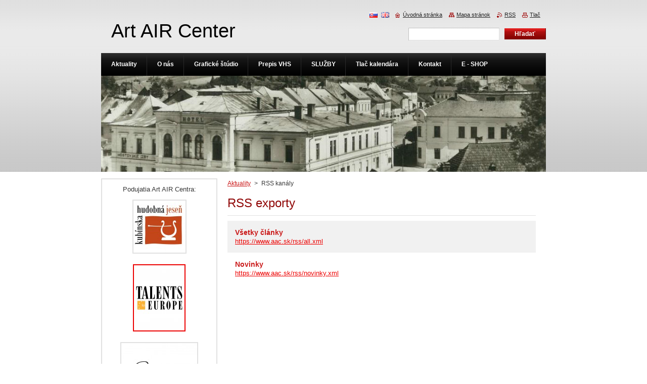

--- FILE ---
content_type: text/html; charset=UTF-8
request_url: https://www.aac.sk/rss/
body_size: 5131
content:
<!--[if lte IE 9]><!DOCTYPE HTML PUBLIC "-//W3C//DTD HTML 4.01 Transitional//EN" "https://www.w3.org/TR/html4/loose.dtd"><![endif]-->
<!DOCTYPE html>
<!--[if IE]><html class="ie" lang="sk"><![endif]-->
<!--[if gt IE 9]><!--> 
<html lang="sk">
<!--<![endif]-->
    <head>
        <!--[if lt IE 8]><meta http-equiv="X-UA-Compatible" content="IE=EmulateIE7"><![endif]--><!--[if IE 8]><meta http-equiv="X-UA-Compatible" content="IE=EmulateIE8"><![endif]--><!--[if IE 9]><meta http-equiv="X-UA-Compatible" content="IE=EmulateIE9"><![endif]-->
        <base href="https://www.aac.sk/">
  <meta charset="utf-8">
  <meta name="description" content="">
  <meta name="keywords" content="">
  <meta name="generator" content="Webnode">
  <meta name="apple-mobile-web-app-capable" content="yes">
  <meta name="apple-mobile-web-app-status-bar-style" content="black">
  <meta name="format-detection" content="telephone=no">
    <link rel="shortcut icon" href="https://6435cf955f.clvaw-cdnwnd.com/3bf59c78f7c04f494d3fe792049cec5b/200000118-383b439fc8/logo.ico">
<link rel="canonical" href="https://www.aac.sk/rss/">
<script type="text/javascript">(function(i,s,o,g,r,a,m){i['GoogleAnalyticsObject']=r;i[r]=i[r]||function(){
			(i[r].q=i[r].q||[]).push(arguments)},i[r].l=1*new Date();a=s.createElement(o),
			m=s.getElementsByTagName(o)[0];a.async=1;a.src=g;m.parentNode.insertBefore(a,m)
			})(window,document,'script','//www.google-analytics.com/analytics.js','ga');ga('create', 'UA-797705-6', 'auto',{"name":"wnd_header"});ga('wnd_header.set', 'dimension1', 'W1');ga('wnd_header.set', 'anonymizeIp', true);ga('wnd_header.send', 'pageview');var pageTrackerAllTrackEvent=function(category,action,opt_label,opt_value){ga('send', 'event', category, action, opt_label, opt_value)};</script>
  <link rel="alternate" type="application/rss+xml" href="https://aac.sk/rss/all.xml" title="">
<!--[if lte IE 9]><style type="text/css">.cke_skin_webnode iframe {vertical-align: baseline !important;}</style><![endif]-->
        <title>RSS kanály :: Art AIR Center                         </title>
        <meta name="robots" content="index, follow">
        <meta name="googlebot" content="index, follow">
        <link href="https://d11bh4d8fhuq47.cloudfront.net/_system/skins/v8/50001069/css/style.css" rel="stylesheet" type="text/css" media="screen,projection,handheld,tv">
        <link href="https://d11bh4d8fhuq47.cloudfront.net/_system/skins/v8/50001069/css/print.css" rel="stylesheet" type="text/css" media="print">
        <script type="text/javascript" src="https://d11bh4d8fhuq47.cloudfront.net/_system/skins/v8/50001069/js/functions.js"></script>
        <!--[if IE]>
            <script type="text/javascript" src="https://d11bh4d8fhuq47.cloudfront.net/_system/skins/v8/50001069/js/functions-ie.js"></script>
        <![endif]-->
    
				<script type="text/javascript">
				/* <![CDATA[ */
					
					if (typeof(RS_CFG) == 'undefined') RS_CFG = new Array();
					RS_CFG['staticServers'] = new Array('https://d11bh4d8fhuq47.cloudfront.net/');
					RS_CFG['skinServers'] = new Array('https://d11bh4d8fhuq47.cloudfront.net/');
					RS_CFG['filesPath'] = 'https://www.aac.sk/_files/';
					RS_CFG['filesAWSS3Path'] = 'https://6435cf955f.clvaw-cdnwnd.com/3bf59c78f7c04f494d3fe792049cec5b/';
					RS_CFG['lbClose'] = 'Zavrieť';
					RS_CFG['skin'] = 'default';
					if (!RS_CFG['labels']) RS_CFG['labels'] = new Array();
					RS_CFG['systemName'] = 'Webnode';
						
					RS_CFG['responsiveLayout'] = 0;
					RS_CFG['mobileDevice'] = 0;
					RS_CFG['labels']['copyPasteSource'] = 'Viac tu:';
					
				/* ]]> */
				</script><script type="text/javascript" src="https://d11bh4d8fhuq47.cloudfront.net/_system/client/js/compressed/frontend.package.1-3-108.js?ph=6435cf955f"></script><style type="text/css">#content .diskuze label.postTextLabel {display: inherit !important;}</style></head>
    <body>
    <div id="siteBg">
        <div id="site">
            
            <div id="logozone">
                <div id="logo"><a href="home/" title="Prejsť na úvodnú stránku."><span id="rbcSystemIdentifierLogo">Art AIR Center                         </span></a></div>            </div>

            <div class="cleaner"><!-- / --></div>

            <!-- HEADER -->
            <div id="header">
                <div class="illustration">
                    <p id="moto"><span id="rbcCompanySlogan" class="rbcNoStyleSpan"></span></p>
                    <img src="https://6435cf955f.clvaw-cdnwnd.com/3bf59c78f7c04f494d3fe792049cec5b/200000180-00f0e026e5/200000162.jpg?ph=6435cf955f" width="880" height="190" alt="">                </div>
            </div>
            <!-- /HEADER -->

            <div class="cleaner"><!-- / --></div>

            <!-- MAIN -->
            <div id="mainWide">
                <div id="mainContent">

                    <!-- CONTENT -->
                    <div id="content">

                        <!-- NAVIGATOR -->
                        <div id="pageNavigator" class="rbcContentBlock">        <div id="navizone" class="navigator">                       <a class="navFirstPage" href="/home/">Aktuality</a>      <span><span> &gt; </span></span>          <span id="navCurrentPage">RSS kanály</span>               </div>              <div class="cleaner"><!-- / --></div>        </div>                        <!-- /NAVIGATOR -->

                        <div class="cleaner"><!-- / --></div>

                        
 
      <div class="box">
        <div class="boxTitle"><h1>RSS exporty</h1></div>
        <div class="boxContent">
        
				
		
			 <div class="item itemBg1">
					<h2 class="title"><a href="https://www.aac.sk/rss/all.xml">Všetky články</a></h2>
					<a class="uri" href="https://www.aac.sk/rss/all.xml">https://www.aac.sk/rss/all.xml</a>
				</div>

		

			<div class="cleaner"><!-- / --></div>

				
		
			 <div class="item itemBg0">
					<h2 class="title"><a href="https://www.aac.sk/rss/novinky.xml">Novinky</a></h2>
					<a class="uri" href="https://www.aac.sk/rss/novinky.xml">https://www.aac.sk/rss/novinky.xml</a>
				</div>

		
		                       
        </div>
      </div>
      
      <div class="cleaner"><!-- / --></div>
	
		
                    </div>
                    <!-- /CONTENT -->

                    <!-- SIDEBAR -->
                    <div id="sidebar">
                        <div id="sidebarContent">

                            

      <div class="box wsw">
          <div class="boxContentBorder"><div class="boxContent">

		<p style="text-align: center;">Podujatia Art AIR Centra:</p>
<p style="text-align: center;"><a href="http://www.khj.sk" target="_blank"><img alt="" height="103" src="https://6435cf955f.clvaw-cdnwnd.com/3bf59c78f7c04f494d3fe792049cec5b/200000207-4ca204cd4f/Logo_khj.jpg" width="103"></a></p>
<p style="text-align: center;"><a href="http://www.scholaarvenzis.eu" target="_blank"><img alt="" src="https://6435cf955f.clvaw-cdnwnd.com/3bf59c78f7c04f494d3fe792049cec5b/200000168-9046f92249/LogoTpE.jpg" style="border-color: rgb(236, 0, 0); width: 100px; height: 129px;"></a></p>
<p style="text-align: center;"><span style="display: none;">&nbsp;</span><a href="http://www.scholaarvenzis.eu"><img alt="" src="https://6435cf955f.clvaw-cdnwnd.com/3bf59c78f7c04f494d3fe792049cec5b/200000165-c5c1ec7416/logo Schola Arvenzis.jpg" style="width: 150px; height: 98px;"></a><span style="display: none;">&nbsp;</span></p>
<p style="text-align: center;"><a href="http://www.violinoarvenzis.eu" style="color: rgb(236, 0, 0); font-size: 12.8px;" target="_blank"><img alt="" height="32" src="https://6435cf955f.clvaw-cdnwnd.com/3bf59c78f7c04f494d3fe792049cec5b/200000183-37d0c39c34/violin arvenzis.jpg" style="border-color: rgb(236, 0, 0);" width="110"></a></p>

                       
          </div></div>
        </div>
      
        <div class="cleaner"><!-- / --></div>

		
                            
                            <div class="cleaner"><!-- / --></div>

                            <!-- CONTACT -->
                            

      <div class="box contact">
        <div class="boxTitle"><h2>Kontakt</h2></div>
        <div class="boxContentBorder"><div class="boxContent">
          
		

      <p><strong>Art AIR Center s.r.o.</strong></p>
      
      
      <p class="address">Hviezdoslavovo nám. 1695<br />
Dolný Kubín<br />
02601<br />
Slovakia</p>

	            
      
      
      <p class="phone">+421 905 940 348</p>

	
      
	
	    <p class="email"><a href="&#109;&#97;&#105;&#108;&#116;&#111;:&#97;&#97;&#99;&#64;&#97;&#97;&#99;&#46;&#115;&#107;"><span id="rbcContactEmail">&#97;&#97;&#99;&#64;&#97;&#97;&#99;&#46;&#115;&#107;</span></a></p>

	           

		
                   
        </div></div>
      </div> 

					
                            <!-- /CONTACT -->

                        </div>
                    </div>
                    <!-- /SIDEBAR -->

                    <hr class="cleaner">

                </div><!-- mainContent -->

            </div>
            <!-- MAIN -->
            
            <!-- MENU -->
            <script type="text/javascript">
            /* <![CDATA[ */
                RubicusFrontendIns.addAbsoluteHeaderBlockId('menuzone');
            /* ]]> */
            </script>

            


      <div id="menuzone">


		<ul class="menu">
	<li class="first">
  
      <a href="/home/">
    
      <span>Aktuality</span>
      
  </a>
  
  </li>
	<li>
  
      <a href="/o-nas/">
    
      <span>O nás</span>
      
  </a>
  
  </li>
	<li>
  
      <a href="/graficke-studio/">
    
      <span>Grafické štúdio</span>
      
  </a>
  
  </li>
	<li>
  
      <a href="/prepis-vhs/">
    
      <span>Prepis VHS</span>
      
  </a>
  
  </li>
	<li>
  
      <a href="/sluzby/">
    
      <span>SLUŽBY</span>
      
  </a>
  
  
	<ul class="level1">
		<li class="first">
  
      <a href="/sluzby/sluzba-1/">
    
      <span>Expresná digitálna tlač</span>
      
  </a>
  
  </li>
		<li>
  
      <a href="/sluzby/velkoformatova-tlac/">
    
      <span>Veľkoformátová tlač</span>
      
  </a>
  
  </li>
		<li>
  
      <a href="/sluzby/prepis-z-vhs-na-dvd/">
    
      <span>Prepis z VHS na DVD</span>
      
  </a>
  
  </li>
		<li>
  
      <a href="/sluzby/sluzba-2/">
    
      <span>Duplikácia CD/DVD</span>
      
  </a>
  
  </li>
		<li>
  
      <a href="/sluzby/prepis-mg-na-cd/">
    
      <span>Prepis MG na CD</span>
      
  </a>
  
  </li>
		<li class="last">
  
      <a href="/sluzby/mg-na-cd/">
    
      <span>MG na CD</span>
      
  </a>
  
  </li>
	</ul>
	</li>
	<li>
  
      <a href="/tlac-kalendara/">
    
      <span>Tlač kalendára</span>
      
  </a>
  
  </li>
	<li>
  
      <a href="/kontakt/">
    
      <span>Kontakt</span>
      
  </a>
  
  </li>
	<li class="last">
  
      <a href="/aac-shop/">
    
      <span>E - SHOP</span>
      
  </a>
  
  </li>
</ul>

      </div>

					
            <!-- /MENU -->

            <!-- FOOTER -->
            <div id="footer">
                <div id="footerContent">
                    <div id="footerLeft">
                        <span id="rbcFooterText" class="rbcNoStyleSpan">Art AIR Center© 2013 Všetky práva vyhradené. </span>                    </div>
                    <div id="footerRight">
                        <span class="rbcSignatureText">pomáhame umeniu...</span>                    </div>
                </div>
            </div>
            <!-- /FOOTER -->

            <!-- SEARCH -->
            

		  <div id="searchBox">            

		<form action="/search/" method="get" id="fulltextSearch">
        
        <label for="fulltextSearchText">Vyhľadávanie</label>
        <input type="text" name="text" id="fulltextSearchText">
        <input id="fulltextSearchButton" type="submit" value="Hľadať">
        <div class="cleaner"><!-- / --></div> 

		</form>

      </div>

		            <!-- /SEARCH -->

            <table id="links"><tr><td>
                <!-- LANG -->
                <div id="lang">
                    <div id="languageSelect"><div id="languageSelectBody"><div id="languageFlags"><a href="https://www.aac.sk/home/" title="Slovenčina" style="background-image: url(https://d11bh4d8fhuq47.cloudfront.net/img/flags/sk.png?ph=6435cf955f);"><!-- / --></a><a href="https://www.aac.sk/en/" title="English" style="background-image: url(https://d11bh4d8fhuq47.cloudfront.net/img/flags/en.png?ph=6435cf955f);"><!-- / --></a></div><ul><li class="flagSK"><a href="https://www.aac.sk/home/">Slovenčina</a></li><li class="flagEN"><a href="https://www.aac.sk/en/">English</a></li></ul></div></div>			
                </div>
                <!-- /LANG -->
            </td><td>
                <!-- LINKS -->
                <div id="link">
                    <span class="homepage"><a href="home/" title="Prejsť na úvodnú stránku.">Úvodná stránka</a></span>
                    <span class="sitemap"><a href="/sitemap/" title="Prejsť na mapu stránok.">Mapa stránok</a></span>
                    <span class="rss"><a href="/rss/" title="RSS kanály">RSS</a></span>
                    <span class="print"><a href="#" onclick="window.print(); return false;" title="Vytlačiť stránku">Tlač</a></span>
                </div>
                <!-- /LINKS -->
            </td></tr></table>

        </div>
    </div>

    <script src="https://d11bh4d8fhuq47.cloudfront.net/_system/skins/v8/50001069/js/Menu.js" type="text/javascript"></script>

    <script type="text/javascript">
    /* <![CDATA[ */

        build_menu();

    /* ]]> */
    </script>

    <script type="text/javascript">
    /* <![CDATA[ */

        RubicusFrontendIns.addObserver
	({
            onContentChange: function ()
            {
                RubicusFrontendIns.faqInit('faq', 'answerBlock');

                build_menu();
                setContentSize();
            },

            onStartSlideshow: function()
            {
                $('slideshowControl').innerHTML	= '<span>Pozastaviť prezentáciu<'+'/span>';
		$('slideshowControl').title = 'Pozastaviť automatické prechádzanie obrázkov';
		$('slideshowControl').onclick = RubicusFrontendIns.stopSlideshow.bind(RubicusFrontendIns);
            },

            onStopSlideshow: function()
            {
                $('slideshowControl').innerHTML	= '<span>Spustiť prezentáciu<'+'/span>';
		$('slideshowControl').title = 'Spustiť automatické prechádzanie obrázkov';
		$('slideshowControl').onclick = RubicusFrontendIns.startSlideshow.bind(RubicusFrontendIns);
            },

            onShowImage: function()
            {
                if (RubicusFrontendIns.isSlideshowMode())
		{
                    $('slideshowControl').innerHTML = '<span>Pozastaviť prezentáciu<'+'/span>';
                    $('slideshowControl').title	= 'Pozastaviť automatické prechádzanie obrázkov';
                    $('slideshowControl').onclick = RubicusFrontendIns.stopSlideshow.bind(RubicusFrontendIns);
		}
                setContentSize();
            }
	});

        if (!$('detailScript'))
        {
            window.onload = setContentSize;
        }
        document.body.onresize = setContentSize;
        window.onresize = setContentSize;

        RubicusFrontendIns.addFileToPreload('https://d11bh4d8fhuq47.cloudfront.net/_system/skins/v8/50001069/img/loading.gif');

        RubicusFrontendIns.addFileToPreload('https://d11bh4d8fhuq47.cloudfront.net/_system/skins/v8/50001069/img/menu_hover.png');
        RubicusFrontendIns.addFileToPreload('https://d11bh4d8fhuq47.cloudfront.net/_system/skins/v8/50001069/img/submenu_bg.png');
        RubicusFrontendIns.addFileToPreload('https://d11bh4d8fhuq47.cloudfront.net/_system/skins/v8/50001069/img/li.png');

    /* ]]> */
    </script>

  <div id="rbcFooterHtml"></div><script type="text/javascript">var keenTrackerCmsTrackEvent=function(id){if(typeof _jsTracker=="undefined" || !_jsTracker){return false;};try{var name=_keenEvents[id];var keenEvent={user:{u:_keenData.u,p:_keenData.p,lc:_keenData.lc,t:_keenData.t},action:{identifier:id,name:name,category:'cms',platform:'WND1',version:'2.1.157'},browser:{url:location.href,ua:navigator.userAgent,referer_url:document.referrer,resolution:screen.width+'x'+screen.height,ip:'194.145.183.60'}};_jsTracker.jsonpSubmit('PROD',keenEvent,function(err,res){});}catch(err){console.log(err)};};</script></body>
</html>

